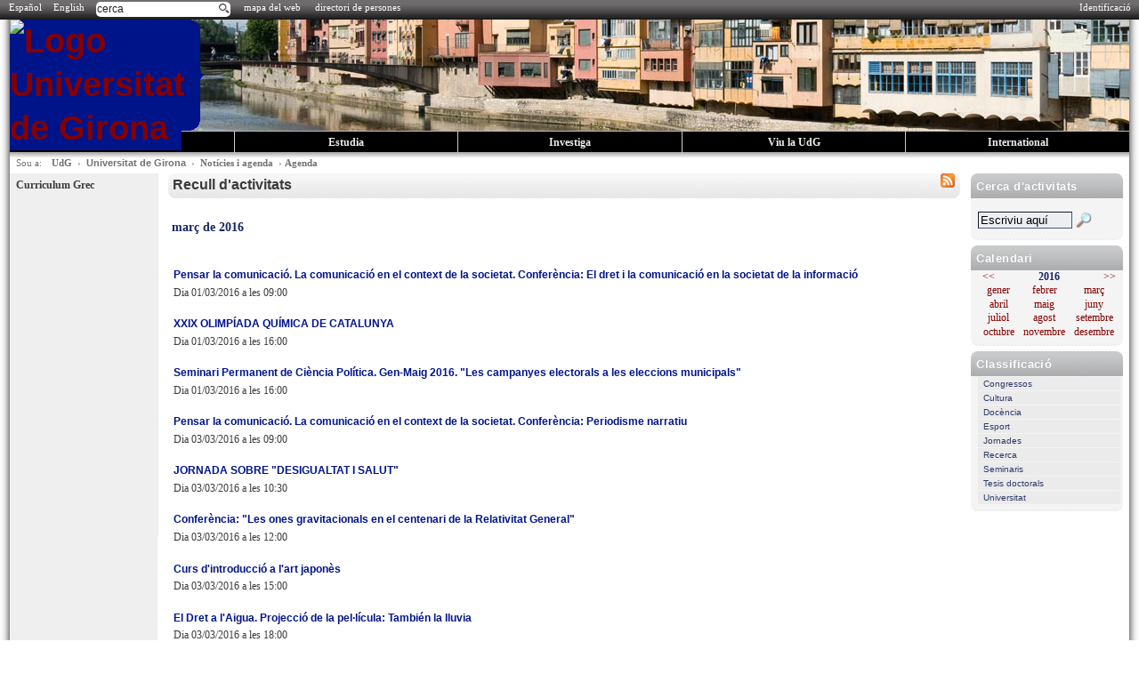

--- FILE ---
content_type: text/html; charset=utf-8
request_url: https://www2.udg.edu/Not%C3%ADciesiagenda/Agenda/tabid/2660/any/2016/mes/3/language/ca-ES/Default.aspx
body_size: 23300
content:
<!DOCTYPE html>
<html  lang="ca-ES">
<head id="Head"><meta http-equiv="X-UA-Compatible" content="IE=edge" /><title>
	Universitat de Girona > Notícies i agenda > Agenda
</title><meta content="text/html; charset=UTF-8" http-equiv="Content-Type" /><meta content="text/javascript" http-equiv="Content-Script-Type" /><meta content="text/css" http-equiv="Content-Style-Type" /><meta id="MetaKeywords" name="KEYWORDS" content="UdG, Universitat de Girona, Girona, universitat, estudiants, estudis universitaris, masters, graus,  formació continuada, doctorat, university, grades, degrees, research, graduates, postgraduates, graduados, másteres, doctorado, grados, postgrados, studys, estudiantes, estudios" /><meta id="MetaCopyright" name="COPYRIGHT" content="Creative Commons: BY-NC-ND" /><meta id="MetaAuthor" name="AUTHOR" content="Universitat de Girona" /><meta name="RESOURCE-TYPE" content="DOCUMENT" /><meta name="DISTRIBUTION" content="GLOBAL" /><meta id="MetaRobots" name="ROBOTS" content="INDEX, FOLLOW" /><meta name="REVISIT-AFTER" content="1 DAYS" /><meta name="RATING" content="GENERAL" /><meta http-equiv="PAGE-ENTER" content="RevealTrans(Duration=0,Transition=1)" /><style id="StylePlaceholder" type="text/css"></style><link href="/portals/_default/default.css?cdv=179" type="text/css" rel="stylesheet"/><link href="/desktopmodules/udgnoticies/module.css?cdv=179" type="text/css" rel="stylesheet"/><link href="/desktopmodules/udg-randomimage/module.css?cdv=179" type="text/css" rel="stylesheet"/><link href="/portals/_default/skins/udg2/skin.css?cdv=179" type="text/css" rel="stylesheet"/><link href="/portals/_default/containers/udg2/container.css?cdv=179" type="text/css" rel="stylesheet"/><link href="/portals/0/portal.css?cdv=179" type="text/css" rel="stylesheet"/><script src="/resources/libraries/jquery/01_09_01/jquery.js?cdv=179" type="text/javascript"></script><script src="/resources/libraries/jquery-migrate/01_02_01/jquery-migrate.js?cdv=179" type="text/javascript"></script><script src="/resources/libraries/jquery-ui/01_10_03/jquery-ui.js?cdv=179" type="text/javascript"></script><link id="ADesktopModules_MLLanguageSelector" rel="stylesheet" type="text/css" href="/DesktopModules/MLLanguageSelector/module.css"></link><link rel='SHORTCUT ICON' href='/Portals/0/Activitats/favicon.ico' type='image/x-icon' />
          <!-- Google Tag Manager -->
          <script>(function(w,d,s,l,i){w[l]=w[l]||[];w[l].push({'gtm.start':
          new Date().getTime(),event:'gtm.js'});var f=d.getElementsByTagName(s)[0],
          j=d.createElement(s),dl=l!='dataLayer'?'&l='+l:'';j.async=true;j.src=
          'https://www.googletagmanager.com/gtm.js?id='+i+dl;f.parentNode.insertBefore(j,f);
          })(window,document,'script','dataLayer','GTM-W6472CX');</script>
          <!-- End Google Tag Manager -->
        </head>
<body id="Body">
    
    <form method="post" action="/Not&#237;ciesiagenda/Agenda/tabid/2660/any/2016/mes/3/language/ca-ES/Default.aspx" id="Form" enctype="multipart/form-data">
<div class="aspNetHidden">
<input type="hidden" name="StylesheetManager_TSSM" id="StylesheetManager_TSSM" value="" />
<input type="hidden" name="ScriptManager_TSM" id="ScriptManager_TSM" value="" />
<input type="hidden" name="__EVENTTARGET" id="__EVENTTARGET" value="" />
<input type="hidden" name="__EVENTARGUMENT" id="__EVENTARGUMENT" value="" />
<input type="hidden" name="__VIEWSTATE" id="__VIEWSTATE" value="/[base64]/[base64]/[base64]/[base64]" />
</div>

<script type="text/javascript">
//<![CDATA[
var theForm = document.forms['Form'];
if (!theForm) {
    theForm = document.Form;
}
function __doPostBack(eventTarget, eventArgument) {
    if (!theForm.onsubmit || (theForm.onsubmit() != false)) {
        theForm.__EVENTTARGET.value = eventTarget;
        theForm.__EVENTARGUMENT.value = eventArgument;
        theForm.submit();
    }
}
//]]>
</script>


<script src="/WebResource.axd?d=XAgq90QfFNEwtC04d5fuoXsYjZRnMs4VjyFyu8Z6HKYi9j78CtjcYKAY19jk4r7oLLersPrYrCXQjR250&amp;t=638286137964787378" type="text/javascript"></script>


<script type="text/javascript">
//<![CDATA[
var __cultureInfo = {"name":"ca-ES","numberFormat":{"CurrencyDecimalDigits":2,"CurrencyDecimalSeparator":",","IsReadOnly":false,"CurrencyGroupSizes":[3],"NumberGroupSizes":[3],"PercentGroupSizes":[3],"CurrencyGroupSeparator":".","CurrencySymbol":"€","NaNSymbol":"NaN","CurrencyNegativePattern":8,"NumberNegativePattern":1,"PercentPositivePattern":1,"PercentNegativePattern":1,"NegativeInfinitySymbol":"-Infinit","NegativeSign":"-","NumberDecimalDigits":2,"NumberDecimalSeparator":",","NumberGroupSeparator":".","CurrencyPositivePattern":3,"PositiveInfinitySymbol":"Infinit","PositiveSign":"+","PercentDecimalDigits":2,"PercentDecimalSeparator":",","PercentGroupSeparator":".","PercentSymbol":"%","PerMilleSymbol":"‰","NativeDigits":["0","1","2","3","4","5","6","7","8","9"],"DigitSubstitution":1},"dateTimeFormat":{"AMDesignator":"","Calendar":{"MinSupportedDateTime":"\/Date(-62135596800000)\/","MaxSupportedDateTime":"\/Date(253402297199999)\/","AlgorithmType":1,"CalendarType":1,"Eras":[1],"TwoDigitYearMax":2029,"IsReadOnly":false},"DateSeparator":"/","FirstDayOfWeek":1,"CalendarWeekRule":0,"FullDateTimePattern":"dddd, d MMMM\u0027 de \u0027yyyy H:mm:ss","LongDatePattern":"dddd, d MMMM\u0027 de \u0027yyyy","LongTimePattern":"H:mm:ss","MonthDayPattern":"d MMMM","PMDesignator":"","RFC1123Pattern":"ddd, dd MMM yyyy HH\u0027:\u0027mm\u0027:\u0027ss \u0027GMT\u0027","ShortDatePattern":"dd/MM/yyyy","ShortTimePattern":"H:mm","SortableDateTimePattern":"yyyy\u0027-\u0027MM\u0027-\u0027dd\u0027T\u0027HH\u0027:\u0027mm\u0027:\u0027ss","TimeSeparator":":","UniversalSortableDateTimePattern":"yyyy\u0027-\u0027MM\u0027-\u0027dd HH\u0027:\u0027mm\u0027:\u0027ss\u0027Z\u0027","YearMonthPattern":"MMMM\u0027 de \u0027yyyy","AbbreviatedDayNames":["dg.","dl.","dt.","dc.","dj.","dv.","ds."],"ShortestDayNames":["dg","dl","dt","dc","dj","dv","ds"],"DayNames":["diumenge","dilluns","dimarts","dimecres","dijous","divendres","dissabte"],"AbbreviatedMonthNames":["gen.","febr.","març","abr.","maig","juny","jul.","ag.","set.","oct.","nov.","des.",""],"MonthNames":["gener","febrer","març","abril","maig","juny","juliol","agost","setembre","octubre","novembre","desembre",""],"IsReadOnly":false,"NativeCalendarName":"calendari gregorià","AbbreviatedMonthGenitiveNames":["de gen.","de febr.","de març","d\u0027abr.","de maig","de juny","de jul.","d\u0027ag.","de set.","d\u0027oct.","de nov.","de des.",""],"MonthGenitiveNames":["de gener","de febrer","de març","d\u0027abril","de maig","de juny","de juliol","d\u0027agost","de setembre","d\u0027octubre","de novembre","de desembre",""]},"eras":[1,"dC",null,0]};//]]>
</script>

<script src="/Telerik.Web.UI.WebResource.axd?_TSM_HiddenField_=ScriptManager_TSM&amp;compress=1&amp;_TSM_CombinedScripts_=%3b%3bSystem.Web.Extensions%2c+Version%3d4.0.0.0%2c+Culture%3dneutral%2c+PublicKeyToken%3d31bf3856ad364e35%3aca-ES%3ad20f15a2-81e5-4f24-80b9-9fe501a4ce09%3aea597d4b%3ab25378d2" type="text/javascript"></script>
<div class="aspNetHidden">

	<input type="hidden" name="__VIEWSTATEGENERATOR" id="__VIEWSTATEGENERATOR" value="CA0B0334" />
	<input type="hidden" name="__EVENTVALIDATION" id="__EVENTVALIDATION" value="/wEdAAbRDQcA1exjQiWhIL0g8lV2rlKq77tr8eOTPefrdtu4sspiSx/IkKFKMDB/hPe+pJ7zrYsqiNSZc6uf41KdcqwkV8nzZwti40eBrdWaPdC9rCCVhOCbIPrX4LkK0Gy5W0CfBgMDr8cYl8gkpzZiJ0/lzIaCKg==" />
</div><script src="/js/dnn.js?cdv=179" type="text/javascript"></script><script src="/js/dnn.modalpopup.js?cdv=179" type="text/javascript"></script><script src="/js/dnn.servicesframework.js?cdv=179" type="text/javascript"></script><script src="/js/dnncore.js?cdv=179" type="text/javascript"></script><script type="text/javascript">
//<![CDATA[
Sys.WebForms.PageRequestManager._initialize('ScriptManager', 'Form', [], [], [], 90, '');
//]]>
</script>

        
        
        

<script type="text/javascript">
    //(function(a) { jQuery.browser.mobile = /android|avantgo|blackberry|blazer|compal|elaine|fennec|hiptop|iemobile|ip(hone|od)|iris|kindle|lge |maemo|midp|mmp|opera m(ob|in)i|palm( os)?|phone|p(ixi|re)\/|plucker|pocket|psp|symbian|treo|up\.(browser|link)|vodafone|wap|windows (ce|phone)|xda|xiino/i.test(a) || /1207|6310|6590|3gso|4thp|50[1-6]i|770s|802s|a wa|abac|ac(er|oo|s\-)|ai(ko|rn)|al(av|ca|co)|amoi|an(ex|ny|yw)|aptu|ar(ch|go)|as(te|us)|attw|au(di|\-m|r |s )|avan|be(ck|ll|nq)|bi(lb|rd)|bl(ac|az)|br(e|v)w|bumb|bw\-(n|u)|c55\/|capi|ccwa|cdm\-|cell|chtm|cldc|cmd\-|co(mp|nd)|craw|da(it|ll|ng)|dbte|dc\-s|devi|dica|dmob|do(c|p)o|ds(12|\-d)|el(49|ai)|em(l2|ul)|er(ic|k0)|esl8|ez([4-7]0|os|wa|ze)|fetc|fly(\-|_)|g1 u|g560|gene|gf\-5|g\-mo|go(\.w|od)|gr(ad|un)|haie|hcit|hd\-(m|p|t)|hei\-|hi(pt|ta)|hp( i|ip)|hs\-c|ht(c(\-| |_|a|g|p|s|t)|tp)|hu(aw|tc)|i\-(20|go|ma)|i230|iac( |\-|\/)|ibro|idea|ig01|ikom|im1k|inno|ipaq|iris|ja(t|v)a|jbro|jemu|jigs|kddi|keji|kgt( |\/)|klon|kpt |kwc\-|kyo(c|k)|le(no|xi)|lg( g|\/(k|l|u)|50|54|e\-|e\/|\-[a-w])|libw|lynx|m1\-w|m3ga|m50\/|ma(te|ui|xo)|mc(01|21|ca)|m\-cr|me(di|rc|ri)|mi(o8|oa|ts)|mmef|mo(01|02|bi|de|do|t(\-| |o|v)|zz)|mt(50|p1|v )|mwbp|mywa|n10[0-2]|n20[2-3]|n30(0|2)|n50(0|2|5)|n7(0(0|1)|10)|ne((c|m)\-|on|tf|wf|wg|wt)|nok(6|i)|nzph|o2im|op(ti|wv)|oran|owg1|p800|pan(a|d|t)|pdxg|pg(13|\-([1-8]|c))|phil|pire|pl(ay|uc)|pn\-2|po(ck|rt|se)|prox|psio|pt\-g|qa\-a|qc(07|12|21|32|60|\-[2-7]|i\-)|qtek|r380|r600|raks|rim9|ro(ve|zo)|s55\/|sa(ge|ma|mm|ms|ny|va)|sc(01|h\-|oo|p\-)|sdk\/|se(c(\-|0|1)|47|mc|nd|ri)|sgh\-|shar|sie(\-|m)|sk\-0|sl(45|id)|sm(al|ar|b3|it|t5)|so(ft|ny)|sp(01|h\-|v\-|v )|sy(01|mb)|t2(18|50)|t6(00|10|18)|ta(gt|lk)|tcl\-|tdg\-|tel(i|m)|tim\-|t\-mo|to(pl|sh)|ts(70|m\-|m3|m5)|tx\-9|up(\.b|g1|si)|utst|v400|v750|veri|vi(rg|te)|vk(40|5[0-3]|\-v)|vm40|voda|vulc|vx(52|53|60|61|70|80|81|83|85|98)|w3c(\-| )|webc|whit|wi(g |nc|nw)|wmlb|wonu|x700|xda(\-|2|g)|yas\-|your|zeto|zte\-/i.test(a.substr(0, 4)) })(navigator.userAgent || navigator.vendor || window.opera);
    //if (readCookie("webmobil") != "false" && jQuery.browser.mobile == true) {
    //    window.location = "http://m.udg.edu"
    //}

    function createCookie(name, value, days) {
        if (days) {
            var date = new Date();
            date.setTime(date.getTime() + (days * 24 * 60 * 60 * 1000));
            var expires = "; expires=" + date.toGMTString();
        }
        else var expires = "";
        document.cookie = name + "=" + value + expires + "; path=/; domain=.udg.edu";
    }

    function readCookie(name) {
        var nameEQ = name + "=";
        var ca = document.cookie.split(';');
        for (var i = 0; i < ca.length; i++) {
            var c = ca[i];
            while (c.charAt(0) == ' ') c = c.substring(1, c.length);
            if (c.indexOf(nameEQ) == 0) return c.substring(nameEQ.length, c.length);
        }
        return null;
    }

    function webmobil() {
        createCookie("webmobil", "true", 1);
        window.location.reload();
    }
</script>
<!-- div login -->

<script type="text/javascript">

    $(document).ready(function () {

        $(".slidingDiv").hide();
        $(".show_hide").show();

        $('.show_hide').click(function () {
            $(".slidingDiv").slideToggle(200);
        });

    });
 
</script>

<!-- home -->
<div id="senyal">
  <ul class="oculta">
    <li><a href="#breadcrumb">Saltar la cap&ccedil;alera | Saltar el encabezado | Skip header</a></li>
    <li><a href="#dnn_LeftPane">Men&uacute; | Men&uacute; | Menu</a></li>
    <li><a href="#contingut">Contingut | Contenido | Content</a></li>
    <li><a href="#contact">Contacte | Contacto | Contact</a></li>
  </ul>
</div>

<script type="text/javascript">
//<![CDATA[
            function cataleg_validate() {
                var txtValue = document.getElementById('cercador').value;
                var txtValueTrim = '';
                txtValue = txtValue.replace(/^\s+|\s+$/gi, '');
                txtValueTrim = txtValue;

                var url = '/Cerca/tabid/37/Default.aspx?q=' + encodeURIComponent(txtValue);
                window.location = url;
                //var navigatorWindow = window.open(url, '', '');
                //navigatorWindow.opener = window;
                return false;
            }

            function checkEnter(e) {
                //if which property of event object is supported (NN4)
                if (e && e.which) {
                    e = e
                    //character code is contained in NN4's which property
                    characterCode = e.which

                } else {
                    e = event
                    //character code is contained in IE's keyCode property
                    characterCode = e.keyCode
                }

                //if generated character code is equal to ascii 13 (if enter key)
                //submit the form
                if (characterCode == 13) {  
                    cataleg_validate();
                    return false;
                } else {
                    return true;
                }
            }


//]]>
</script>
<div class="barra_aux">
	<div class="barra_aux_dins">
		
  <div class="login9">
	<a id="dnn_dnnUDGLOGIN_hypLogin" href="/DesktopModules/UdGLogin/saml/acs.ashx?ReturnUrl=%2fNot%c3%adciesiagenda%2fAgenda%2ftabid%2f2660%2fany%2f2016%2fmes%2f3%2flanguage%2fca-ES%2fDefault.aspx">Identificació</a>
  </div>




	</div>
    <div class="barra_aux_left">
        <div>


<span id="dnn_dnnMLLANGUAGESELECTOR_dlLanguages" class="header1_lang"><span style="white-space:nowrap;">
        
        
        <a id="dnn_dnnMLLANGUAGESELECTOR_dlLanguages_Hyperlink2_0" href="https://www2.udg.edu/Not%c3%adciesiagenda/Agenda/tabid/2660/any/2016/mes/3/language/es-ES/Default.aspx">Español </a>
    </span><span>
        <span id="dnn_dnnMLLANGUAGESELECTOR_dlLanguages_lblSeperator_0"><span class="header1_lang">&nbsp;</span></span>
    </span><span style="white-space:nowrap;">
        
        
        <a id="dnn_dnnMLLANGUAGESELECTOR_dlLanguages_Hyperlink2_1" href="https://www2.udg.edu/Not%c3%adciesiagenda/Agenda/tabid/2660/any/2016/mes/3/language/en-US/Default.aspx">English </a>
    </span></span>
&nbsp;&nbsp;
</div>

    </div>
	<div class="barra_aux_cercador">
		<a href="/Cerca/tabid/15249/Default.aspx" accesskey="c" style="display:inline;" id="linkcerca">cerca
</a>
            <input type="text"  id="cercador" value="cerca"
                   onkeypress="return checkEnter(event);"  
                   onfocus="if (this.value == 'cerca') this.value = ''"
                   onblur="if (this.value == '') this.value = 'cerca'"  style="display:none;" /> 
	</div>
    <div class="barra_aux_left">         
	        <a href="/mapadelweb/tabid/16297/default.aspx?PIP=0" accesskey="m">mapa del web
</a>
          &nbsp;&nbsp;
            <a href="/tabid/3238/Default.aspx" accesskey="y">directori de persones
</a>
          &nbsp;&nbsp;                
	</div>	
</div>
<div>
	

</div>
<div id="nova-ombra"><div class="bl"><div class="br"><div class="l"><div class="r">
<div class="header_global_home">
<div class="header0_home">
   <h1>
	 <a href="http://www.udg.edu">
            <img src="/Portals/_default/Skins/UdG2/icos/udg_blauH.png" alt="Logo Universitat de Girona" title="Universitat de Girona" />                   
			</a>
    </h1>    
</div>
<div id="dnn_bannerpane" class="header2_home"><div class="DnnModule DnnModule-UdG-RandomImage DnnModule-4060"><a name="4060"></a><div id="dnn_ctr4060_ContentPane"><!-- Start_Module_4060 --><div id="dnn_ctr4060_ModuleContent" class="DNNModuleContent ModUdGRandomImageC">
	<img id="dnn_ctr4060_RandomImage_Image1" class="UdG-RandomImage img-responsive" src="https://www2.udg.edu/portals/_default/banners/home/1.png" alt="Universitat de Girona." style="border-width:0em;" />


</div><!-- End_Module_4060 --></div>
</div></div>
</div>


<ul id="header3">
  <li class="first"><a href="/tabid/1156/language/ca-ES/default.aspx" accesskey="o" class="headerlinkfirst">Coneix la UdG
</a></li>
  <li><a href="/tabid/10102/language/ca-ES/default.aspx" accesskey="e" class="headerlink">Estudia
</a></li>
  <li><a href="https://www.udg.edu/ca/investiga" accesskey="r" class="headerlink">Investiga
</a></li>
  <li><a href="/tabid/509/language/ca-ES/default.aspx" accesskey="v" class="headerlink">Viu la UdG
</a></li>
  <li><a href="/tabid/17562/language/ca-ES/default.aspx" accesskey="i" class="headerlink">International
</a></li>
</ul>

<div id="breadcrumb">
  <span id="breadcrumb-sou">Sou a:</span><a href="http://www.udg.edu">UdG</a>&nbsp;&nbsp;&rsaquo;&nbsp;
  <h2 class="portalname"><a id="dnn_nom_hypPortalName" href="https://www2.udg.edu/Default.aspx">Universitat de Girona</a>

</h2>&nbsp;&rsaquo;&nbsp;
  <span id="dnn_dnnBREADCRUMB_lblBreadCrumb"><a href="https://www2.udg.edu/Notíciesiagenda/tabid/36/language/ca-ES/Default.aspx" class="SkinObject">Notícies i agenda</a>  › <a href="https://www2.udg.edu/Notíciesiagenda/Agenda/tabid/2660/language/ca-ES/Default.aspx" class="SkinObject">Agenda</a></span>

</div>


<h3 class="pagetitle"><span id="dnn_pagetitle_lblPageTitle" class="skinobject">Agenda</span></h3>

<div class="content_container">
	<div class="right">
	  <div id="dnn_logoPane" class="rightsuperior DNNEmptyPane">
	  </div>
	  <div id="dnn_contactePane" class="rightsuperior DNNEmptyPane">
	  </div>
	  <div id="dnn_RightPane" class="rightdestacats">
	<div class="DnnModule DnnModule-UdGNoticiesCerca DnnModule-17007"><a name="17007"></a>
<div class="lateral-contacte" id="contact">
  <div class="header">
    <div class="container-leftactions"></div>
    <div class="container-rightactions">
      
      
    </div>
    <h4><span id="dnn_ctr17007_dnnTITLE_lblTitle" class="lateral-contacte-titol">Cerca d'activitats</span>


</h4>    
  </div>
  <div id="dnn_ctr17007_ContentPane" class="content">
  <!-- Start_Module_17007 --><div id="dnn_ctr17007_ModuleContent" class="DNNModuleContent ModUdGNoticiesCercaC">
	
<label for="dnn_ctr17007_Cerca_txtCerca">
<span id="dnn_ctr17007_Cerca_lblCerca" class="Normal"></span>
</label>
<br />
<input name="dnn$ctr17007$Cerca$txtCerca" type="text" value="Escriviu aquí" id="dnn_ctr17007_Cerca_txtCerca" class="NormalTextBox" onfocus="javascript:OnFocus(this);" style="width:100px;" />
<input type="image" name="dnn$ctr17007$Cerca$btCerca" id="dnn_ctr17007_Cerca_btCerca" title="busca" class="CommandButton" src="../../../../../../../../../../DesktopModules/UdgNoticies/imatges/lupa2.gif" alt="busca" />

<script type="text/javascript">
function OnFocus(o)
{
	var def = 'Escriviu aquí';
	if (o.value == def)
		o.value = '';
}
</script>
</div><!-- End_Module_17007 --></div>
</div>


</div><div class="DnnModule DnnModule-UdGAgenda DnnModule-4925"><a name="4925"></a>
<div class="lateral-contacte" id="contact">
  <div class="header">
    <div class="container-leftactions"></div>
    <div class="container-rightactions">
      
      
    </div>
    <h4><span id="dnn_ctr4925_dnnTITLE_lblTitle" class="lateral-contacte-titol">Calendari</span>


</h4>    
  </div>
  <div id="dnn_ctr4925_ContentPane" class="content">
  <!-- Start_Module_4925 --><div id="dnn_ctr4925_ModuleContent" class="DNNModuleContent ModUdGAgendaC">
	
<div class="calendari">
        <div class="barra_espai">
          <div class="anar_esquerra"><a id="dnn_ctr4925_calendari_hypAnterior" class="CommandButton" href="https://www2.udg.edu/Not%c3%adciesiagenda/Agenda/tabid/2660/any/2015/mes/3/language/ca-ES/Default.aspx"><<</a></div>
          <div class="any"><span id="dnn_ctr4925_calendari_lblAny" class="SubHead">2016</span></div>
          <div class="anar_dreta"><a id="dnn_ctr4925_calendari_hypSeguent" class="CommandButton" href="https://www2.udg.edu/Not%c3%adciesiagenda/Agenda/tabid/2660/any/2017/mes/3/language/ca-ES/Default.aspx">>></a></div>
        </div>
        <div class="barra">
          <div class="Escella"><a id="dnn_ctr4925_calendari_hypMes1" class="CommandButton" href="https://www2.udg.edu/Not%c3%adciesiagenda/Agenda/tabid/2660/any/2016/mes/1/language/ca-ES/Default.aspx">gener</a></div>
          <div class="cella"><a id="dnn_ctr4925_calendari_hypMes2" class="CommandButton" href="https://www2.udg.edu/Not%c3%adciesiagenda/Agenda/tabid/2660/any/2016/mes/2/language/ca-ES/Default.aspx">febrer</a></div>
          <div class="cella"><a id="dnn_ctr4925_calendari_hypMes3" class="CommandButton" href="https://www2.udg.edu/Not%c3%adciesiagenda/Agenda/tabid/2660/any/2016/mes/3/language/ca-ES/Default.aspx">mar&ccedil;</a></div>
        </div>
        <div class="barra">
          <div class="Escella"><a id="dnn_ctr4925_calendari_hypMes4" class="CommandButton" href="https://www2.udg.edu/Not%c3%adciesiagenda/Agenda/tabid/2660/any/2016/mes/4/language/ca-ES/Default.aspx">abril</a></div>
          <div class="cella"><a id="dnn_ctr4925_calendari_hypMes5" class="CommandButton" href="https://www2.udg.edu/Not%c3%adciesiagenda/Agenda/tabid/2660/any/2016/mes/5/language/ca-ES/Default.aspx">maig</a></div>
          <div class="cella"><a id="dnn_ctr4925_calendari_hypMes6" class="CommandButton" href="https://www2.udg.edu/Not%c3%adciesiagenda/Agenda/tabid/2660/any/2016/mes/6/language/ca-ES/Default.aspx">juny</a></div>
        </div>
        <div class="barra">
          <div class="Escella"><a id="dnn_ctr4925_calendari_hypMes7" class="CommandButton" href="https://www2.udg.edu/Not%c3%adciesiagenda/Agenda/tabid/2660/any/2016/mes/7/language/ca-ES/Default.aspx">juliol</a></div>
          <div class="cella"><a id="dnn_ctr4925_calendari_hypMes8" class="CommandButton" href="https://www2.udg.edu/Not%c3%adciesiagenda/Agenda/tabid/2660/any/2016/mes/8/language/ca-ES/Default.aspx">agost</a></div>
          <div class="cella"><a id="dnn_ctr4925_calendari_hypMes9" class="CommandButton" href="https://www2.udg.edu/Not%c3%adciesiagenda/Agenda/tabid/2660/any/2016/mes/9/language/ca-ES/Default.aspx">setembre</a></div>
        </div>
        <div class="barra">
          <div class="Escella"><a id="dnn_ctr4925_calendari_hypMes10" class="CommandButton" href="https://www2.udg.edu/Not%c3%adciesiagenda/Agenda/tabid/2660/any/2016/mes/10/language/ca-ES/Default.aspx">octubre</a></div>
          <div class="cella"><a id="dnn_ctr4925_calendari_hypMes11" class="CommandButton" href="https://www2.udg.edu/Not%c3%adciesiagenda/Agenda/tabid/2660/any/2016/mes/11/language/ca-ES/Default.aspx">novembre</a></div>
          <div class="cella"><a id="dnn_ctr4925_calendari_hypMes12" class="CommandButton" href="https://www2.udg.edu/Not%c3%adciesiagenda/Agenda/tabid/2660/any/2016/mes/12/language/ca-ES/Default.aspx">desembre</a></div>
        </div>
</div>

</div><!-- End_Module_4925 --></div>
</div>


</div><div class="DnnModule DnnModule-UdGAgenda DnnModule-4151"><a name="4151"></a>
<div class="lateral-contacte" id="contact">
  <div class="header">
    <div class="container-leftactions"></div>
    <div class="container-rightactions">
      
      
    </div>
    <h4><span id="dnn_ctr4151_dnnTITLE_lblTitle" class="lateral-contacte-titol">Classificació</span>


</h4>    
  </div>
  <div id="dnn_ctr4151_ContentPane" class="content">
  <!-- Start_Module_4151 --><div id="dnn_ctr4151_ModuleContent" class="DNNModuleContent ModUdGAgendaC">
	
<ul class="llistaTema">

		<li>
		<a id="dnn_ctr4151_classificacio_rptTemes_hpytema_0" href="https://www2.udg.edu/Not%c3%adciesiagenda/Agenda/tabid/2660/tema/21/language/ca-ES/Default.aspx">Congressos</a>
		</li>
	
		<li>
		<a id="dnn_ctr4151_classificacio_rptTemes_hpytema_1" href="https://www2.udg.edu/Not%c3%adciesiagenda/Agenda/tabid/2660/tema/26/language/ca-ES/Default.aspx">Cultura</a>
		</li>
	
		<li>
		<a id="dnn_ctr4151_classificacio_rptTemes_hpytema_2" href="https://www2.udg.edu/Not%c3%adciesiagenda/Agenda/tabid/2660/tema/24/language/ca-ES/Default.aspx">Docència</a>
		</li>
	
		<li>
		<a id="dnn_ctr4151_classificacio_rptTemes_hpytema_3" href="https://www2.udg.edu/Not%c3%adciesiagenda/Agenda/tabid/2660/tema/25/language/ca-ES/Default.aspx">Esport</a>
		</li>
	
		<li>
		<a id="dnn_ctr4151_classificacio_rptTemes_hpytema_4" href="https://www2.udg.edu/Not%c3%adciesiagenda/Agenda/tabid/2660/tema/22/language/ca-ES/Default.aspx">Jornades</a>
		</li>
	
		<li>
		<a id="dnn_ctr4151_classificacio_rptTemes_hpytema_5" href="https://www2.udg.edu/Not%c3%adciesiagenda/Agenda/tabid/2660/tema/23/language/ca-ES/Default.aspx">Recerca</a>
		</li>
	
		<li>
		<a id="dnn_ctr4151_classificacio_rptTemes_hpytema_6" href="https://www2.udg.edu/Not%c3%adciesiagenda/Agenda/tabid/2660/tema/34/language/ca-ES/Default.aspx">Seminaris</a>
		</li>
	
		<li>
		<a id="dnn_ctr4151_classificacio_rptTemes_hpytema_7" href="https://www2.udg.edu/Not%c3%adciesiagenda/Agenda/tabid/2660/tema/44/language/ca-ES/Default.aspx">Tesis doctorals</a>
		</li>
	
		<li>
		<a id="dnn_ctr4151_classificacio_rptTemes_hpytema_8" href="https://www2.udg.edu/Not%c3%adciesiagenda/Agenda/tabid/2660/tema/20/language/ca-ES/Default.aspx">Universitat</a>
		</li>
	
</ul>
</div><!-- End_Module_4151 --></div>
</div>


</div></div>
	  
  </div>
  <div id="dnn_LeftPane" class="left">
	  <ul class='SubMenu0'>
<li class='Menu0'><a href='https://www2.udg.edu/CurriculumGrec/tabid/24978/language/ca-ES/Default.aspx'  >Curriculum Grec</a></li>
</ul>


	</div>
  <div class="center" id="contingut">
    
	  <div class="cont_destacat_central">
      <div id="dnn_Div1" class="cont_div1 DNNEmptyPane"></div>
      <div id="dnn_Div2" class="cont_div2 DNNEmptyPane"></div>
    </div>
	  <div id="dnn_ContentPane" class="ContentPane"><div class="DnnModule DnnModule-UdGAgenda DnnModule-4150"><a name="4150"></a>
<div class="central-seccio">
  <div class="header">
    <div class="container-leftactions">
      
    </div>
    <div class="container-rightactions">
      
      <span><span><input type="image" name="dnn$ctr4150$dnnACTIONBUTTON2$ctl00$ctl00$ctl00" title="Sindicació" src="/images/action_rss.gif" alt="Sindicació" /></span>&nbsp;&nbsp;</span>
    </div>
    <h4><span id="dnn_ctr4150_dnnTITLE_lbTitle" class="central-seccio-titol">Recull d'activitats</span>
</h4>
  </div>
  <div id="dnn_ctr4150_ContentPane" class="content"><!-- Start_Module_4150 --><div id="dnn_ctr4150_ModuleContent" class="DNNModuleContent ModUdGAgendaC">
	<div id="dnn_ctr4150_ArxiuAgenda_pnlLlista">
		
	<p>
		<span id="dnn_ctr4150_ArxiuAgenda_lblTitolMes" class="Head">març de 2016</span></p>
	
			
			
<div class="resum_agenda">
  <div class="titol_activitat">
     <h5 class="titolnoticia"><a id="dnn_ctr4150_ArxiuAgenda_dlNoticies_Noticia_0_hyptitol_0" class="titolAgenda" href="https://www2.udg.edu/Not%c3%adciesiagenda/Agenda/tabid/2660/p/48800/language/ca-ES/Default.aspx">Pensar la comunicació. La comunicació en el context de la societat. Conferència: El dret i la comunicació en la societat de la informació</a>
     </h5>
  </div>
  <div class="barra">
     <div class="periode">
       <span id="dnn_ctr4150_ArxiuAgenda_dlNoticies_Noticia_0_lblPeriode_0" class="periodeAgenda">Dia 01/03/2016 a les 09:00</span>
     </div>
  </div>
</div>

		
			
			
<div class="resum_agenda">
  <div class="titol_activitat">
     <h5 class="titolnoticia"><a id="dnn_ctr4150_ArxiuAgenda_dlNoticies_Noticia_1_hyptitol_1" class="titolAgenda" href="https://www2.udg.edu/Not%c3%adciesiagenda/Agenda/tabid/2660/p/49136/language/ca-ES/Default.aspx">XXIX OLIMPÍADA QUÍMICA DE CATALUNYA</a>
     </h5>
  </div>
  <div class="barra">
     <div class="periode">
       <span id="dnn_ctr4150_ArxiuAgenda_dlNoticies_Noticia_1_lblPeriode_1" class="periodeAgenda">Dia 01/03/2016 a les 16:00</span>
     </div>
  </div>
</div>

		
			
			
<div class="resum_agenda">
  <div class="titol_activitat">
     <h5 class="titolnoticia"><a id="dnn_ctr4150_ArxiuAgenda_dlNoticies_Noticia_2_hyptitol_2" class="titolAgenda" href="https://www2.udg.edu/Not%c3%adciesiagenda/Agenda/tabid/2660/p/48639/language/ca-ES/Default.aspx">Seminari Permanent de Ciència Política. Gen-Maig 2016. "Les campanyes electorals a les eleccions municipals"</a>
     </h5>
  </div>
  <div class="barra">
     <div class="periode">
       <span id="dnn_ctr4150_ArxiuAgenda_dlNoticies_Noticia_2_lblPeriode_2" class="periodeAgenda">Dia 01/03/2016 a les 16:00</span>
     </div>
  </div>
</div>

		
			
			
<div class="resum_agenda">
  <div class="titol_activitat">
     <h5 class="titolnoticia"><a id="dnn_ctr4150_ArxiuAgenda_dlNoticies_Noticia_3_hyptitol_3" class="titolAgenda" href="https://www2.udg.edu/Not%c3%adciesiagenda/Agenda/tabid/2660/p/48802/language/ca-ES/Default.aspx">Pensar la comunicació. La comunicació en el context de la societat. Conferència: Periodisme narratiu</a>
     </h5>
  </div>
  <div class="barra">
     <div class="periode">
       <span id="dnn_ctr4150_ArxiuAgenda_dlNoticies_Noticia_3_lblPeriode_3" class="periodeAgenda">Dia 03/03/2016 a les 09:00</span>
     </div>
  </div>
</div>

		
			
			
<div class="resum_agenda">
  <div class="titol_activitat">
     <h5 class="titolnoticia"><a id="dnn_ctr4150_ArxiuAgenda_dlNoticies_Noticia_4_hyptitol_4" class="titolAgenda" href="https://www2.udg.edu/Not%c3%adciesiagenda/Agenda/tabid/2660/p/49052/language/ca-ES/Default.aspx">JORNADA SOBRE "DESIGUALTAT I SALUT"</a>
     </h5>
  </div>
  <div class="barra">
     <div class="periode">
       <span id="dnn_ctr4150_ArxiuAgenda_dlNoticies_Noticia_4_lblPeriode_4" class="periodeAgenda">Dia 03/03/2016 a les 10:30</span>
     </div>
  </div>
</div>

		
			
			
<div class="resum_agenda">
  <div class="titol_activitat">
     <h5 class="titolnoticia"><a id="dnn_ctr4150_ArxiuAgenda_dlNoticies_Noticia_5_hyptitol_5" class="titolAgenda" href="https://www2.udg.edu/Not%c3%adciesiagenda/Agenda/tabid/2660/p/49011/language/ca-ES/Default.aspx">Conferència: "Les ones gravitacionals en el centenari de la Relativitat General"</a>
     </h5>
  </div>
  <div class="barra">
     <div class="periode">
       <span id="dnn_ctr4150_ArxiuAgenda_dlNoticies_Noticia_5_lblPeriode_5" class="periodeAgenda">Dia 03/03/2016 a les 12:00</span>
     </div>
  </div>
</div>

		
			
			
<div class="resum_agenda">
  <div class="titol_activitat">
     <h5 class="titolnoticia"><a id="dnn_ctr4150_ArxiuAgenda_dlNoticies_Noticia_6_hyptitol_6" class="titolAgenda" href="https://www2.udg.edu/Not%c3%adciesiagenda/Agenda/tabid/2660/p/49222/language/ca-ES/Default.aspx">Curs d'introducció a l'art japonès</a>
     </h5>
  </div>
  <div class="barra">
     <div class="periode">
       <span id="dnn_ctr4150_ArxiuAgenda_dlNoticies_Noticia_6_lblPeriode_6" class="periodeAgenda">Dia 03/03/2016 a les 15:00</span>
     </div>
  </div>
</div>

		
			
			
<div class="resum_agenda">
  <div class="titol_activitat">
     <h5 class="titolnoticia"><a id="dnn_ctr4150_ArxiuAgenda_dlNoticies_Noticia_7_hyptitol_7" class="titolAgenda" href="https://www2.udg.edu/Not%c3%adciesiagenda/Agenda/tabid/2660/p/48929/language/ca-ES/Default.aspx">El Dret a l'Aigua. Projecció de la pel·lícula: También la lluvia</a>
     </h5>
  </div>
  <div class="barra">
     <div class="periode">
       <span id="dnn_ctr4150_ArxiuAgenda_dlNoticies_Noticia_7_lblPeriode_7" class="periodeAgenda">Dia 03/03/2016 a les 18:00</span>
     </div>
  </div>
</div>

		
			
			
<div class="resum_agenda">
  <div class="titol_activitat">
     <h5 class="titolnoticia"><a id="dnn_ctr4150_ArxiuAgenda_dlNoticies_Noticia_8_hyptitol_8" class="titolAgenda" href="https://www2.udg.edu/Not%c3%adciesiagenda/Agenda/tabid/2660/p/48837/language/ca-ES/Default.aspx">6ª Edició Debats en Treball Social i Política Social . RACISMES. Dinàmiques socials i estratègies de confrontació. Debat 1</a>
     </h5>
  </div>
  <div class="barra">
     <div class="periode">
       <span id="dnn_ctr4150_ArxiuAgenda_dlNoticies_Noticia_8_lblPeriode_8" class="periodeAgenda">Dia 03/03/2016 a les 18:00</span>
     </div>
  </div>
</div>

		
			
			
<div class="resum_agenda">
  <div class="titol_activitat">
     <h5 class="titolnoticia"><a id="dnn_ctr4150_ArxiuAgenda_dlNoticies_Noticia_9_hyptitol_9" class="titolAgenda" href="https://www2.udg.edu/Not%c3%adciesiagenda/Agenda/tabid/2660/p/48966/language/ca-ES/Default.aspx">Seminari: "Adscripcions, desplaçaments i paradoxes en la literatura catalana actual: El Hachmi, Lluís, Serés i altres"</a>
     </h5>
  </div>
  <div class="barra">
     <div class="periode">
       <span id="dnn_ctr4150_ArxiuAgenda_dlNoticies_Noticia_9_lblPeriode_9" class="periodeAgenda">Dia 04/03/2016 a les 12:00</span>
     </div>
  </div>
</div>

		
			
			
<div class="resum_agenda">
  <div class="titol_activitat">
     <h5 class="titolnoticia"><a id="dnn_ctr4150_ArxiuAgenda_dlNoticies_Noticia_10_hyptitol_10" class="titolAgenda" href="https://www2.udg.edu/Not%c3%adciesiagenda/Agenda/tabid/2660/p/49346/language/ca-ES/Default.aspx">MOOC: Com crear la teva empresa ... i no morir en l'intent</a>
     </h5>
  </div>
  <div class="barra">
     <div class="periode">
       <span id="dnn_ctr4150_ArxiuAgenda_dlNoticies_Noticia_10_lblPeriode_10" class="periodeAgenda">Dia 07/03/2016 a les 09:00</span>
     </div>
  </div>
</div>

		
			
			
<div class="resum_agenda">
  <div class="titol_activitat">
     <h5 class="titolnoticia"><a id="dnn_ctr4150_ArxiuAgenda_dlNoticies_Noticia_11_hyptitol_11" class="titolAgenda" href="https://www2.udg.edu/Not%c3%adciesiagenda/Agenda/tabid/2660/p/48803/language/ca-ES/Default.aspx">Pensar la comunicació. La comunicació en el context de la societat. Conferència: Els gabinets de comunicació</a>
     </h5>
  </div>
  <div class="barra">
     <div class="periode">
       <span id="dnn_ctr4150_ArxiuAgenda_dlNoticies_Noticia_11_lblPeriode_11" class="periodeAgenda">Dia 08/03/2016 a les 09:00</span>
     </div>
  </div>
</div>

		
			
			
<div class="resum_agenda">
  <div class="titol_activitat">
     <h5 class="titolnoticia"><a id="dnn_ctr4150_ArxiuAgenda_dlNoticies_Noticia_12_hyptitol_12" class="titolAgenda" href="https://www2.udg.edu/Not%c3%adciesiagenda/Agenda/tabid/2660/p/49270/language/ca-ES/Default.aspx">8 de març Jornada Dia Internacional de les Dones</a>
     </h5>
  </div>
  <div class="barra">
     <div class="periode">
       <span id="dnn_ctr4150_ArxiuAgenda_dlNoticies_Noticia_12_lblPeriode_12" class="periodeAgenda">Dia 08/03/2016 a les 09:30</span>
     </div>
  </div>
</div>

		
			
			
<div class="resum_agenda">
  <div class="titol_activitat">
     <h5 class="titolnoticia"><a id="dnn_ctr4150_ArxiuAgenda_dlNoticies_Noticia_13_hyptitol_13" class="titolAgenda" href="https://www2.udg.edu/Not%c3%adciesiagenda/Agenda/tabid/2660/p/48781/language/ca-ES/Default.aspx">Lectura de Tesi Doctoral "Determinants moleculars de la mort sobtada cardíaca hereditària en una gran família de les Illes Canàries"</a>
     </h5>
  </div>
  <div class="barra">
     <div class="periode">
       <span id="dnn_ctr4150_ArxiuAgenda_dlNoticies_Noticia_13_lblPeriode_13" class="periodeAgenda">Dia 08/03/2016 a les 15:00</span>
     </div>
  </div>
</div>

		
			
			
<div class="resum_agenda">
  <div class="titol_activitat">
     <h5 class="titolnoticia"><a id="dnn_ctr4150_ArxiuAgenda_dlNoticies_Noticia_14_hyptitol_14" class="titolAgenda" href="https://www2.udg.edu/Not%c3%adciesiagenda/Agenda/tabid/2660/p/49287/language/ca-ES/Default.aspx">Jornada:  Oportunitats de treball i pràctiques a les Institucions Europees</a>
     </h5>
  </div>
  <div class="barra">
     <div class="periode">
       <span id="dnn_ctr4150_ArxiuAgenda_dlNoticies_Noticia_14_lblPeriode_14" class="periodeAgenda">Dia 09/03/2016 a les 12:00</span>
     </div>
  </div>
</div>

		
			
			
<div class="resum_agenda">
  <div class="titol_activitat">
     <h5 class="titolnoticia"><a id="dnn_ctr4150_ArxiuAgenda_dlNoticies_Noticia_15_hyptitol_15" class="titolAgenda" href="https://www2.udg.edu/Not%c3%adciesiagenda/Agenda/tabid/2660/p/49299/language/ca-ES/Default.aspx">Seminari del LAP: Les eines dels aixovars dels sepulcres de fossa neolítics. Qui les feia servir i per a què? L’exemple de Bòbila Madurell-Can Gambús (Vallès Occidental)</a>
     </h5>
  </div>
  <div class="barra">
     <div class="periode">
       <span id="dnn_ctr4150_ArxiuAgenda_dlNoticies_Noticia_15_lblPeriode_15" class="periodeAgenda">Dia 09/03/2016 a les 16:30</span>
     </div>
  </div>
</div>

		
			
			
<div class="resum_agenda">
  <div class="titol_activitat">
     <h5 class="titolnoticia"><a id="dnn_ctr4150_ArxiuAgenda_dlNoticies_Noticia_16_hyptitol_16" class="titolAgenda" href="https://www2.udg.edu/Not%c3%adciesiagenda/Agenda/tabid/2660/p/48805/language/ca-ES/Default.aspx">Pensar la comunicació. La comunicació en el context de la societat. Conferència: Comunicació i empresa</a>
     </h5>
  </div>
  <div class="barra">
     <div class="periode">
       <span id="dnn_ctr4150_ArxiuAgenda_dlNoticies_Noticia_16_lblPeriode_16" class="periodeAgenda">Dia 10/03/2016 a les 09:00</span>
     </div>
  </div>
</div>

		
			
			
<div class="resum_agenda">
  <div class="titol_activitat">
     <h5 class="titolnoticia"><a id="dnn_ctr4150_ArxiuAgenda_dlNoticies_Noticia_17_hyptitol_17" class="titolAgenda" href="https://www2.udg.edu/Not%c3%adciesiagenda/Agenda/tabid/2660/p/49194/language/ca-ES/Default.aspx">"Els refugiats piquen a la porta d'Europa: què podem fer des de Girona?"</a>
     </h5>
  </div>
  <div class="barra">
     <div class="periode">
       <span id="dnn_ctr4150_ArxiuAgenda_dlNoticies_Noticia_17_lblPeriode_17" class="periodeAgenda">Dia 10/03/2016 a les 12:15</span>
     </div>
  </div>
</div>

		
			
			
<div class="resum_agenda">
  <div class="titol_activitat">
     <h5 class="titolnoticia"><a id="dnn_ctr4150_ArxiuAgenda_dlNoticies_Noticia_18_hyptitol_18" class="titolAgenda" href="https://www2.udg.edu/Not%c3%adciesiagenda/Agenda/tabid/2660/p/48838/language/ca-ES/Default.aspx">6ª Edició Debats en Treball Social i Política Social . RACISMES. Dinàmiques socials i estratègies de confrontació. DEBAT 2</a>
     </h5>
  </div>
  <div class="barra">
     <div class="periode">
       <span id="dnn_ctr4150_ArxiuAgenda_dlNoticies_Noticia_18_lblPeriode_18" class="periodeAgenda">Dia 10/03/2016 a les 18:00</span>
     </div>
  </div>
</div>

		
			
			
<div class="resum_agenda">
  <div class="titol_activitat">
     <h5 class="titolnoticia"><a id="dnn_ctr4150_ArxiuAgenda_dlNoticies_Noticia_19_hyptitol_19" class="titolAgenda" href="https://www2.udg.edu/Not%c3%adciesiagenda/Agenda/tabid/2660/p/48102/language/ca-ES/Default.aspx">Pirineus, frontera i refugi. P. L. Landsberg: del suïcidi a la vida</a>
     </h5>
  </div>
  <div class="barra">
     <div class="periode">
       <span id="dnn_ctr4150_ArxiuAgenda_dlNoticies_Noticia_19_lblPeriode_19" class="periodeAgenda">Dia 10/03/2016 a les 19:00</span>
     </div>
  </div>
</div>

		
			
			
<div class="resum_agenda">
  <div class="titol_activitat">
     <h5 class="titolnoticia"><a id="dnn_ctr4150_ArxiuAgenda_dlNoticies_Noticia_20_hyptitol_20" class="titolAgenda" href="https://www2.udg.edu/Not%c3%adciesiagenda/Agenda/tabid/2660/p/49215/language/ca-ES/Default.aspx">Seminari d’arqueologia i història del conflicte i l’hegemonia en l’antiguitat clàssica. 2016: novetats orient & occident</a>
     </h5>
  </div>
  <div class="barra">
     <div class="periode">
       <span id="dnn_ctr4150_ArxiuAgenda_dlNoticies_Noticia_20_lblPeriode_20" class="periodeAgenda">Dia 11/03/2016 a les 09:00</span>
     </div>
  </div>
</div>

		
			
			
<div class="resum_agenda">
  <div class="titol_activitat">
     <h5 class="titolnoticia"><a id="dnn_ctr4150_ArxiuAgenda_dlNoticies_Noticia_21_hyptitol_21" class="titolAgenda" href="https://www2.udg.edu/Not%c3%adciesiagenda/Agenda/tabid/2660/p/49159/language/ca-ES/Default.aspx">Seminari IEA: Managing for resilience in California's inland fishes</a>
     </h5>
  </div>
  <div class="barra">
     <div class="periode">
       <span id="dnn_ctr4150_ArxiuAgenda_dlNoticies_Noticia_21_lblPeriode_21" class="periodeAgenda">Dia 11/03/2016 a les 12:30</span>
     </div>
  </div>
</div>

		
			
			
<div class="resum_agenda">
  <div class="titol_activitat">
     <h5 class="titolnoticia"><a id="dnn_ctr4150_ArxiuAgenda_dlNoticies_Noticia_22_hyptitol_22" class="titolAgenda" href="https://www2.udg.edu/Not%c3%adciesiagenda/Agenda/tabid/2660/p/49043/language/ca-ES/Default.aspx">Reunió del Nucli Paulo Freire amb cercle de lectura a partir de textos per debatre "L'educació en la república catalana"</a>
     </h5>
  </div>
  <div class="barra">
     <div class="periode">
       <span id="dnn_ctr4150_ArxiuAgenda_dlNoticies_Noticia_22_lblPeriode_22" class="periodeAgenda">Dia 14/03/2016 a les 18:30</span>
     </div>
  </div>
</div>

		
			
			
<div class="resum_agenda">
  <div class="titol_activitat">
     <h5 class="titolnoticia"><a id="dnn_ctr4150_ArxiuAgenda_dlNoticies_Noticia_23_hyptitol_23" class="titolAgenda" href="https://www2.udg.edu/Not%c3%adciesiagenda/Agenda/tabid/2660/p/48806/language/ca-ES/Default.aspx">Pensar la comunicació. La comunicació en el context de la societat. Conferència: Comunicació i cooperació</a>
     </h5>
  </div>
  <div class="barra">
     <div class="periode">
       <span id="dnn_ctr4150_ArxiuAgenda_dlNoticies_Noticia_23_lblPeriode_23" class="periodeAgenda">Dia 15/03/2016 a les 09:00</span>
     </div>
  </div>
</div>

		
			
			
<div class="resum_agenda">
  <div class="titol_activitat">
     <h5 class="titolnoticia"><a id="dnn_ctr4150_ArxiuAgenda_dlNoticies_Noticia_24_hyptitol_24" class="titolAgenda" href="https://www2.udg.edu/Not%c3%adciesiagenda/Agenda/tabid/2660/p/48561/language/ca-ES/Default.aspx">Seminari Permanent de Ciència Política. Gen-Maig 2016. "El tractament jurídic de la malaltia mental"</a>
     </h5>
  </div>
  <div class="barra">
     <div class="periode">
       <span id="dnn_ctr4150_ArxiuAgenda_dlNoticies_Noticia_24_lblPeriode_24" class="periodeAgenda">Dia 15/03/2016 a les 16:00</span>
     </div>
  </div>
</div>

		
			
			
<div class="resum_agenda">
  <div class="titol_activitat">
     <h5 class="titolnoticia"><a id="dnn_ctr4150_ArxiuAgenda_dlNoticies_Noticia_25_hyptitol_25" class="titolAgenda" href="https://www2.udg.edu/Not%c3%adciesiagenda/Agenda/tabid/2660/p/47381/language/ca-ES/Default.aspx">Actius en Comunicació. Disseny gràfic, conceptualització i estratègia.</a>
     </h5>
  </div>
  <div class="barra">
     <div class="periode">
       <span id="dnn_ctr4150_ArxiuAgenda_dlNoticies_Noticia_25_lblPeriode_25" class="periodeAgenda">Dia 16/03/2016 a les 13:30</span>
     </div>
  </div>
</div>

		
			
			
<div class="resum_agenda">
  <div class="titol_activitat">
     <h5 class="titolnoticia"><a id="dnn_ctr4150_ArxiuAgenda_dlNoticies_Noticia_26_hyptitol_26" class="titolAgenda" href="https://www2.udg.edu/Not%c3%adciesiagenda/Agenda/tabid/2660/p/49392/language/ca-ES/Default.aspx">Presentació dels resultats del projecte TRAM-S: Model de Translació de Resultats de la Recerca Mèdica a la presa de decisions en Salut</a>
     </h5>
  </div>
  <div class="barra">
     <div class="periode">
       <span id="dnn_ctr4150_ArxiuAgenda_dlNoticies_Noticia_26_lblPeriode_26" class="periodeAgenda">Dia 16/03/2016 a les 17:00</span>
     </div>
  </div>
</div>

		
			
			
<div class="resum_agenda">
  <div class="titol_activitat">
     <h5 class="titolnoticia"><a id="dnn_ctr4150_ArxiuAgenda_dlNoticies_Noticia_27_hyptitol_27" class="titolAgenda" href="https://www2.udg.edu/Not%c3%adciesiagenda/Agenda/tabid/2660/p/48807/language/ca-ES/Default.aspx">Pensar la comunicació. La comunicació en el context de la societat. Conferència: Comunicació i cultura</a>
     </h5>
  </div>
  <div class="barra">
     <div class="periode">
       <span id="dnn_ctr4150_ArxiuAgenda_dlNoticies_Noticia_27_lblPeriode_27" class="periodeAgenda">Dia 17/03/2016 a les 09:00</span>
     </div>
  </div>
</div>

		
			
			
<div class="resum_agenda">
  <div class="titol_activitat">
     <h5 class="titolnoticia"><a id="dnn_ctr4150_ArxiuAgenda_dlNoticies_Noticia_28_hyptitol_28" class="titolAgenda" href="https://www2.udg.edu/Not%c3%adciesiagenda/Agenda/tabid/2660/p/48572/language/ca-ES/Default.aspx">Seminari Permanent de Ciència Política. Gen-Maig 2016. "Experiències de participació: dilemes i reptes"</a>
     </h5>
  </div>
  <div class="barra">
     <div class="periode">
       <span id="dnn_ctr4150_ArxiuAgenda_dlNoticies_Noticia_28_lblPeriode_28" class="periodeAgenda">Dia 17/03/2016 a les 16:00</span>
     </div>
  </div>
</div>

		
			
			
<div class="resum_agenda">
  <div class="titol_activitat">
     <h5 class="titolnoticia"><a id="dnn_ctr4150_ArxiuAgenda_dlNoticies_Noticia_29_hyptitol_29" class="titolAgenda" href="https://www2.udg.edu/Not%c3%adciesiagenda/Agenda/tabid/2660/p/49620/language/ca-ES/Default.aspx">Actes de celebració del XVIIIè aniversari dels Xoriguers</a>
     </h5>
  </div>
  <div class="barra">
     <div class="periode">
       <span id="dnn_ctr4150_ArxiuAgenda_dlNoticies_Noticia_29_lblPeriode_29" class="periodeAgenda">Dia 17/03/2016 a les 16:30</span>
     </div>
  </div>
</div>

		
	<br>
	<br>
	<table class="PagingTable">
			<tr>
				<td align="left">Pàgina 1 de 2</td><td align="right"><span>Primera</span>&nbsp;&nbsp;&nbsp;<span>Anterior</span>&nbsp;&nbsp;&nbsp;<span>[1]</span>&nbsp;&nbsp;<a href="javascript:__doPostBack('dnn$ctr4150$ArxiuAgenda$ctlPagingControl','Page_2')">2</a>&nbsp;&nbsp;<a href="javascript:__doPostBack('dnn$ctr4150$ArxiuAgenda$ctlPagingControl','Page_2')">Següent</a>&nbsp;&nbsp;&nbsp;<a href="javascript:__doPostBack('dnn$ctr4150$ArxiuAgenda$ctlPagingControl','Page_2')">Última</a>&nbsp;&nbsp;&nbsp;</td>
			</tr>
		</table>

	</div>


</div><!-- End_Module_4150 --></div>
</div>
</div></div>
	  <div id="dnn_CentralBannerPane" class="CentralBannerPane DNNEmptyPane"></div>
    <div class="cont_not_ag">
      <div id="dnn_Noticies" class="cont_noticies DNNEmptyPane"></div>
      <div id="dnn_Agenda" class="cont_agenda DNNEmptyPane"></div>
    </div>
	<div style="clear:both;"></div>
	 <div id="dnn_ContentPaneinf" class="ContentPane DNNEmptyPane"></div>
  </div>
  <div class="clear"></div>
</div>

</div></div></div></div></div>

<div class="footer">
  <ul>
    <li>
      <a href="https://creativecommons.org/licenses/by-nc-nd/4.0/" rel="license"><img class="align_bottom" src="/Portals/_default/Skins/UdG2/icos/cc80x15.png" alt="Creative Commons License" longdesc="/Portals/_default/Skins/UdG2/longdesc/ico_cc.txt" /></a>
    </li>
    <li>
      <span class="no_print">
        <a href="/tabid/9069/Default.aspx">Sobre el web
</a>
      </span>
    </li>
    <li>
      <span class="no_print">
        <a href="/tabid/5487/Default.aspx">Avís legal i protecció de dades
</a>
      </span>
    </li>
    <li>
      <span class="no_print">
        <img class="footer-icon" src="/Portals/_default/Skins/UdG2/icos/mail.png" alt="Correu" longdesc="/Portals/_default/Skins/UdG2/longdesc/ico_mail.txt"/><a href="/tabid/3452/Default.aspx">WebAdmin</a>
      </span>
    </li>
  </ul>
 
</div>
 <div id="dnn_bottompane" class="bottompane DNNEmptyPane"></div>

<script type="text/javascript">
    $("#linkcerca").hide();
    $("#cercador").show();

    /*

    if (document.querySelector("link[rel='canonical']")) {

        // Get current URL
        var url = document.URL;

        // If query string, get it and append to current URL
        if (location.search) {
            var query = location.search;
        } else {
            var query = '';
        }

        // Get canonical URL
        var canonical = document.querySelector("link[rel='canonical']").href;

        if (url !== canonical + query) {
            window.location.replace(canonical + query);
        }

    }

    */

</script>
        <input name="ScrollTop" type="hidden" id="ScrollTop" />
        <input name="__dnnVariable" type="hidden" id="__dnnVariable" autocomplete="off" value="`{`__scdoff`:`1`,`sf_siteRoot`:`/`,`sf_tabId`:`2660`}" />
        
    
<script type="text/javascript" src="/Resources/Shared/scripts/initWidgets.js" ></script></form>
    
    

           <!-- Google Tag Manager -->
         <noscript><iframe src="https://www.googletagmanager.com/ns.html?id=GTM-W6472CX"
height="0" width="0" style="display:none;visibility:hidden"></iframe></noscript>
          <!-- End Google Tag Manager -->
        </body>
</html>

--- FILE ---
content_type: text/css
request_url: https://www2.udg.edu/desktopmodules/udgnoticies/module.css?cdv=179
body_size: 4962
content:
/* ================================
    CSS STYLES FOR Module Noticies
   ================================
*/
.resum_noticia {    
  display:              block;
  vertical-align:       top; 
  margin-top:           0.3em;
  padding:              0.5em;
  /* border-bottom:        1px dotted #00619c; */
  line-height:          1.5em;
}

.resum_noticia_nodestacat {    
  display:              block;
  vertical-align:       top; 
  margin-top:           1ex;
  line-height:          1.5em;
}

.resum_noticia_nodestacat .resum 
{
    margin-bottom:      0;
}
    
.resum_agenda {
  clear:                both;
  display:              block;
  vertical-align:       top; 
  margin-top:           1ex;
  padding-bottom:       0.5ex;
 /* border:               1px solid #808080;*/
}

.noticia {
  clear:                both;
  display:              block;
  vertical-align:       top; 
  margin-top:           1ex;
  padding-bottom:       1ex;
  border-bottom:        0.2ex solid #00619c;
}

.agenda {
  clear:                both;
  display:              block;
  vertical-align:       top; 
  margin-top:           2ex;
  padding-bottom:       1ex;
}

.barra {
  display:              block;
  clear:                both;
  overflow:             hidden;
  width:                100%;
  
}

.barra_final {
  display:              block;
  clear:                both;
  overflow:             hidden;
  width:                100%;
  height:               0.1ex;
}
.barra_espai {
  clear:                both;
  display:              inline;
  overflow:             hidden;
  padding-bottom:       1.5ex;
  width:                100%;
}

h5.titolnoticia {       
	margin-top: 0;
	margin-bottom:0;	    
}

span.titolNoticia {
  font-size:            8pt;
  font-weight:          bold;
  color:                #263248;
}
.titolNoticiaDetall
{
  font-size:            10pt;
  font-weight:          bold;
  color:                #263248;
    }

a.titolNoticia:link, a.titolNoticia:visited, a.titolNoticia:active, a.titolNoticia:hover {
  font-family:          verdana, helvetica, sans-serif;
  font-size:            10pt;
  font-weight:          bold;
  color:                #001489;
}

.data {
  float:                right;
  padding-left:         0.5em;
  color:                #263248;
  vertical-align:       top;
}

.titol_activitat {
  font-family:          verdana, helvetica, sans-serif;
  /*font-size:            10pt;
  font-weight:          bold;
  color:                #990000;
  background-color:     #fffacd;*/
  padding:              0.4ex;
}
.titol_activitat a:link, .titol_activitat a:visited, .titol_activitat a:active, .titol_activitat a:hover {
  font-family:          verdana, helvetica, sans-serif;
  font-size:            10pt;
  font-weight:          bold;
  color:                #990000;
  text-decoration:      none;
}

.resum {
  display:              block;
  position:             relative;
  padding-top:          0em;
  /* margin-bottom:        1em; */
  overflow:             hidden;
  clear:                both; 
  /* min-height:           10em; */
}

.resum_detall {
  font-size:            9pt;
  display:              block;
  position:             relative;
  padding:              1em;
  margin:               0.5em;  
  overflow:             hidden;
  line-height:          1.5em;
  background-color:     #fffaf0;
  border:               1px dotted #daa520;
  /* height:               13em; */  
}

.posicio
{
  font-size:            9pt;
  display:              block;
  position:             relative;
  padding:              0em;
  margin:               0.5em;  
  overflow:             hidden;
  line-height:          1.5em;
  vertical-align:       middle; 
   }

.imatgeNoticia {  
  float:                left;
  margin-right:        1em;
  margin-bottom:       0.3em;
  position:            relative;
  border-radius:       8px;
  /*
  -moz-border-radius:   8px;
  -webkit-border-radius: 8px;
  */
}

.VideoContainer {
    position:   relative;
    display:    inline-block;
    float:      left;
	margin-right: 5px;
	margin-bottom: 5px;
}

.VideoContainer * {
    -moz-box-sizing: border-box;
    -webkit-box-sizing: border-box;
    box-sizing: border-box;
}

.imatgeVideo { 
  margin-right:        1em;
  margin-bottom:       0.3em;
  position:            relative;
  border-radius:       8px;
  z-index:             9;
  text-align:          center;
}

.play {
    background: url(imatges/play.png) center center no-repeat;
    margin: 5px 10px 0 0;
    height: 80px;
    position: relative;
    z-index: 10;
}

.detall {
  clear:                both;
  padding:              1em 0;
  overflow:             hidden;
  line-height:          1.5em;
}
.mesinfo {
  float:                right;  
  text-align:           right;
}
.periode {
  /*float:                left;*/
  padding:              0.4ex;       
  /*position:             relative;*/
  /* border-bottom:        1px dotted #ff6600;  */
  padding-bottom:       1.2ex;
}

.dataNoticia
{
    font-size:7.5pt;}
.titolAgenda, a.titolAgenda:link, a.titolAgenda:visited, a.titolAgenda:active, a.titolAgenda:hover {
  font-weight:          bold;
  font-size:            9pt;
  color:                #001489;
  font-family:          verdana, helvetica, sans-serif;
}
a.titolAgenda:hover {
  text-decoration:      underline;
}

.calendari {
  clear:                both;
  display:              block;
  vertical-align:       top;   
  /*border:               0.2ex solid #1c1c1c;*/
}
.anar_esquerra { float:left;  text-align: center; width:15%;}
.anar_dreta { float:right;  text-align: center; width:15%;}
.any { float:left; text-align: center; width:70%; }
.Escella { float:left; text-align: center; width:29%; height:2.8ex; }
.cella { float:left; text-align: center; width:35%; height:2.8ex; }

.camp {
    float:              left;
    width:              15ex;
	font-weight:		bold;
}
.valor_camp {
    float:              left;
}


.llistaTema {
  margin:               0;
  padding:              0;
  border:               0;
  list-style:           none outside none;
  font-size:            10px;
}
.llistaTema li {
  margin:               1px 0px 0px 0px;
  padding:              1px 0px 1px 0px;
  list-style:           none outside none;
  position:             relative;
  left:                 0;
  background:           #ebebeb;
  cursor:               pointer;
  color:                #2e3a69;
  font-family:          verdana, helvetica, sans-serif;
  font-size:            10px;
  list-style-type:      none;
}
.llistaTema a {
  display:              block;
  text-decoration:      none;
  font-family:          verdana, arial, helvetica, sans-serif;
  font-size:            10px;
  font-weight:          normal;
  color:                #2e3a69;
  cursor:               pointer;
  padding-left:         6px;
}
.llistaTema a:link, .llistaTema a:visited {
  color:                #2e3a69;
}
.llistaTema a:hover {
  font-weight:          normal;
  color:                #000;
  background:           #fff;
}
.llistaTema a:active {
  text-decoration:      none;
  font-family:          verdana, helvetica, sans-serif;
  font-size:            10px;
  font-weight:          normal;
  color:                #2e3a69;
  cursor:               pointer;
  padding-left:         6px;
}
.llistaTema li:hover {
  font-weight:          normal;
  color:                #000;
  position:             relative;
  background:           #fff;
}

.etiquetaMes
{    
    word-spacing:5pt;
    color:#404040;
    font-weight:bold;      
    }

.noticiesMes {  
  float:                left;
  margin:               1em 0em 0 0;
  border-bottom:        1px solid #666;
  border-left:          1px solid #cccccc;
  border-right:         1px solid #666;
  border-top:           1px solid #cccccc;
}
.noticiesMes div {
  padding:              1px;
  background-color:     #001489;
  border:               2px solid #001489;
  font-size:            0.83em;
  font-weight:          bold;
}
.noticiesMes div a:link, .noticiesMes div a:active, .noticiesMes div a:visited {
  color:                #fff;
  text-decoration:      none; 
}
.noticiesMes div a:hover {
  color:                #001489;  
  background-color:     #fff;
}

.noticiesRss {  
  float:                right;
  margin:               1em 1em 0 0;
  border-bottom:        1px solid #666;
  border-left:          1px solid #cccccc;
  border-right:         1px solid #666;
  border-top:           1px solid #cccccc;
}
.noticiesRss div {
  padding:              1px;
  background-color:     #001489;
  border:               2px solid #001489;
  font-size:            0.83em;
  font-weight:          bold;
}

.noticiesRss div a:link, .noticiesRss div a:active, .noticiesRss div a:visited {
  color:                #fff;
  text-decoration:      none;  
}
.noticiesRss div a:hover {
  color:                #263248;  
  background-color:     #fff;
}

.agendaMes {  
  margin:               1em 0em 0 0;
  float:                left;
  border-bottom:        1px solid #666;
  border-left:          1px solid #cccccc;
  border-right:         1px solid #666;
  border-top:           1px solid #cccccc;  
}
.agendaMes div {
  padding:              1px;
  background-color:     #001489;
  border:               2px solid #001489;
  font-size:            0.83em;
  font-weight:          bold;
}

.agendaMes div a:link, .agendaMes div a:active, .agendaMes div a:visited {
  color:                #fff;
  text-decoration:      none; 
}
.agendaMes div a:hover 
{
  color:                #001489;  
  background-color:     #fff;
}
 
.agendaRss {  
  margin:               1em 1em 0 0;
  float:                right;
  border-bottom:        1px solid #666;
  border-left:          1px solid #cccccc;
  border-right:         1px solid #666;
  border-top:           1px solid #cccccc;  
}
.agendaRss div {
  padding:              1px;
  background-color:     #001489;
  border:               2px solid #001489;
  font-size:            0.83em;
  font-weight:          bold;
}
.agendaRss div a:link, .agendaRss div a:active, .agendaRss div a:visited {  
  color:                #fff;
  text-decoration:      none;
}
.agendaRss div a:hover {
  color:                #FF6600;  
  background-color:     #fff;
}

.agenda-calendari {
	display: block;
	text-align: center;
	float:left; 
	border-bottom: 1px solid #666;
	border-left: 1px solid #cccccc;
	border-right: 1px solid #666;
	border-top: 1px solid #cccccc;
	/* background:url(images/clip-bottom.png) right top no-repeat; */
	width: 3em;
	margin-right: 5px;
	margin-top: 1.8ex;
	margin-bottom:1ex;
}

.agenda-mes {
	display: block;
	font-weight: bold;
	color: #ffffff;
	margin:0; 
	padding:2px;
	padding-top:1px;
	/* background:url(imatges/clip-top.png) center top repeat-x; */
	background: #001489;
	text-transform:uppercase;
}
.agenda-any { 
	display:block; 
	margin: 0; 
	padding:0;
}
.agenda-cos
{
	padding-left:0px;
	position:relative;
}

/* ================================================
    CSS STYLES FOR Module Noticies INTRANET
   =================================================
*/

a.IntraMes, a.IntraMes:link, a.IntraMes:visited, a.IntraMes:active, a.IntraMes:hover
{
	font-family: Courier New;
}

span.IntraDestacat
{font-weight:bold;color: Red;}
span.IntraNoLlegit
{font-weight:bold;}
.linkMenu
{
	
}
.editalign
{
	vertical-align:top;
	height:41px;
}

/*      -----------------------------------------------  TOT EL M ODUL  ---------------------------------------------*/

.IntraWrapper {
   width:           99%;
   /* overflow-x:      auto; */
}

/*  ------------------------------------------------  MENU ESQUERRA  ---------------------------------------------*/
.IntraMenu {
   float:           right;
   padding:         0em;
   width:           10em;   
}

a.intraboto:link,a.intraboto:active,a.intraboto:visited{
    text-decoration:  none;
	color:            #fff;
	border-bottom:    0;
}

a.intraboto:hover{
    text-decoration:  none;
	color:            #fff;
	border-bottom:    0;
	background-color: #90bade;
}

a.intraboto{
    text-decoration:  none;
	color:            #fff;
	border-bottom:    0;
}

.IntraCateg {
    padding-top:     0em;
	margin-top:      0em;
	padding-left:    0em;
}

#categmenu{
width: 10em;
padding: 0 0 1em 0;
margin-bottom: 1em;
font-family: Verdana, Lucida, Geneva, Helvetica, Arial, sans-serif;
color: #333;
}

#categmenu ul{
list-style: none;
margin: 0;
padding: 0;
border: none;
list-style-image: none;
list-style-type: none;
/* list-style-position: inside;  amb IE7 desmonta el men�*/
}

#categmenu li{
border-bottom: 1px solid #90bade;
margin: 0;
list-style-image: none;
list-style-type: none;
/* list-style-position: inside; */
left: 0em;
}

#categmenu li a{
display: block;
padding: 5px 5px 5px 0.5em;
border-left: 0.5em solid #232A36;
background-color: #7988A3;
color: #fff;
text-decoration: none;
}

ul.IntraLlistaCategories li a.linkMenu:link {
  border: 0;
}

#categmenu li a:hover{
border-left: 0.5em solid #0C192F;
background-color: #232A36;
color: #fff;
}

#einesmenu{
width: 10em;
font-family: Verdana, Lucida, Geneva, Helvetica, Arial, sans-serif;
color: #333;
border-top: 1px solid #90bade;
border-right: 0.1em solid #90bade;
}

#einesmenu ul{
list-style-image: none;
list-style-type: none;
list-style-position: outside;
margin: 0;
padding: 0;
border: none;
}

#einesmenu li{
border-bottom: 1px solid #90bade;
margin: 0;
list-style-image: none;
list-style-type: none;
list-style-position: outside;
left: 0em;
}

#einesmenu li a{
display: block;
padding: 5px 5px 5px 2em;
border-left: 0.5em solid #232A36;
background-color: #fff;
color: #232A36;
text-decoration: none;
}

#einesmenu li a.intraeinesbotoG{
background: transparent url(../../../../images/icon_hostsettings_16px.gif) no-repeat 2px 10px;
} *+html #einesmenu li a.intraeinesbotoG{
background: transparent url(../../../../images/icon_hostsettings_16px.gif) no-repeat 9px 10px;
}

#einesmenu li a.intraeinesbotoP{
background: transparent url(../../../../DesktopModules/UdGNoticies/Imatges/SiPreferit.png) no-repeat 2px 3px;
} *+html #einesmenu li a.intraeinesbotoP{
background: transparent url(../../../../DesktopModules/UdGNoticies/Imatges/SiPreferit.png) no-repeat 9px 3px;
}

#einesmenu li a.intraeinesbotoT{
background: transparent url(../../../../DesktopModules/UdGNoticies/Imatges/checked.gif) no-repeat 2px 3px;
} *+html #einesmenu li a.intraeinesbotoT{
background: transparent url(../../../../DesktopModules/UdGNoticies/Imatges/checked.gif) no-repeat 9px 3px;
}

#einesmenu ul li div a.intraeinesbotoG:link, 
#einesmenu ul li div a.intraeinesbotoP:link,
#einesmenu ul li div a.intraeinesbotoT:link {
  border-right: 0;
  border-bottom: 0;
  border-top: 0;
  text-decoration: none;
}

#einesmenu ul li div a.intraeinesbotoG:hover, 
#einesmenu ul li div a.intraeinesbotoP:hover,
#einesmenu ul li div a.intraeinesbotoT:hover{
border-left: 0.5em solid #232A36;
background-color: #232A36;
color: #fff;
}

.einesico {
  float: left;
  margin-left: 0.6em;
  padding-top: 0.4em;
}

.einestext {
  /* background: url(http://www.udg.edu/images/icon_hostsettings_16px.gif) left top no-repeat; */
  /* background-color: #cccaaa; */
}

/*  ------------------------------------------------  PANELL DE LECTURA  ---------------------------------------------*/

.IntraLector img
{border:0;}

div.IntraCap div.IntraCapcalera a {
   padding-right: 1em;
} *+html  div.IntraCap div.IntraCapcalera a  {
   padding-right: 0.8em;
}

div.IntraCap div.IntraCapcalera a:link,
div.IntraCap div.IntraCapcalera a:hover,
div.IntraCap div.IntraCapcalera a:visited,
div.IntraCap div.IntraCapcalera a:active {
   color: #fff;
   text-decoration: none;
   border-bottom: 0px;
} 

.IntraLector {
   /*width:           800px; */
   margin-right:     10.3em;
   /* border-left:     1px dotted #ddd; */
   vertical-align:text-top;   
}
.IntraCap{
   height:            2.9em;
   background-color:  #263248;
   text-align:        right;
}
.IntraCapTitol {
   float:             left;
   color:             #fff;
   font-size:         1.2em;
   font-weight:       bold;
   padding:           0.5em 1em;   
}
.IntraLlista {
   /* clear:           both;   */
   /* margin-top:        -0.2em; */
}
.tableLlista {
    border-spacing:   0;
	border-collapse:  collapse;
	width:             100%;
}
.tableLlista th {
    background-color: #7988A3;
	color:            #fff;
	padding:          0.2em 0.2em;
	border-left:      2px solid #fff;
}

.tableLlista tr  td{
	border-bottom:    1px dotted #ccc;
}

.tableLlista tr.IntraNoticiaLector  td{
	border-bottom:    0;
}

th.IntraLlistaPrefs {
    border-left:      0px solid #7988A3;
}

th.IntraLlistaCate, th.IntraLlistaData {
    text-align:       center;
}

th.IntraLlistaTitol{
    padding-left:      1em;
}

td.IntraLlistaPrefs, td.IntraLlistaCal, td.IntraLlistaLlegida {
    text-align:       center;
}

.IntraLlistaPrefs{
   width: 3em;
}
.IntraLlistaCate,.IntraLlistaData{
   width: 5em;
}
.IntraLlistaLlegida,.IntraLlistaCal{
   width: 2em;
}

.IntraLlistaCate,.IntraLlistaData{
    padding-left:    0.5em;
}
.IntraLlistaLlegida{}
.IntraMes{}


.IntraCapcalera{
     background:           transparent url(imatges/fons_cerca.png) no-repeat top right;
	 padding:              0.5em 0.5em;
}
.selectCerca{}
.IntraTitolNoLlegida
{font-weight:bold;}
.IntraNoticiaCell
{vertical-align:top;}

.IntraTitolNoticia{
}

.IntraTitolNoticiaInt{
    width: 100%;
}
td.IntraLlistaTitol div.IntraTitolNoticia a:link {
    border: 0;
 	cursor: hand;
}

td.IntraLlistaTitol div.IntraTitolNoticia a:visited {
    border: 0;
	cursor: hand;
}

td.IntraLlistaTitol div.IntraTitolNoticia a:hover{
    border: 0;
	cursor: hand;
}


div.IntraTitolNoticiaInt{
	padding: 0.4em 0.2em;
}
/*
td.IntraLlistaTitol div.IntraTitolNoticia a:hover  div.IntraTitolNoticiaInt{
    border: 0;
	background-color: #7988A3;
	color: #fff;
}
*/
tr td.IntraLlistaPrefs  a:link, tr td.IntraLlistaLlegida  a:link  {
    border: 0; 
}

tr td.IntraLlistaPrefs a:hover, tr td.IntraLlistaLlegida a:hover  {
    border-bottom: 1px solid #840000;
}

.Obert {
   /* background-color: #fff;*/
   /* font-size:        1.1em; */
   padding:          0.5em;
   /* font-weight:      bold; */
   background-color: #7988A3;
   color:            #FFF; 
   padding:          0.3em;
}
div.Obert a:hover, div.Obert a:link, div.Obert a:active, div.Obert a:visited {
   text-decoration:  none;
   border-bottom:    0;
   color:            #FFF;
}
.IntraNoticiaLector td {
   padding:0;
   margin:0;
}

.IntraNoticiaLector tr {
   padding:0;
   margin:0;
}

.inoticia {
   background-color:  #FAFAFA;
   padding:           0em;
   border:            3px solid #6A7EA3;
}

.ititolnoticia{
   padding:           0.5em 0.5em 0em 0.5em;
   background-color:  #F3F5FC;
   color:             #6A7EA3;
   font-weight:       bold;
}
.iresumnoticia{
   border-bottom:     1px dotted #232A36;
   padding:           0.5em;
   background-color:  #F3F5FC;
   
}

.icosnoticia{
   padding:           0 0.5em;
}

.IntraCerca {
	position: relative;
	top:   -24px;
	right: 0px;
	float: right;
	padding: 0px;
	background-color: #F5F5F5;
	border: solid 1px black;
	width: 22em;
} *+html .IntraCerca {
	top:   17px;
}

.IntraCerca span {
    padding-left: 1em;
	line-height: 2em;
	font-weight: bold;
}

.IntraCercaTitol{
    width: 98%;
	background: #7988A3;
	color: #fff;
	text-align: left;
	padding: 0 0% 0 2%;
}

.IntraCercaTitolTancar{
    float: right;
	color: #fff;
	position: absolute;
	top: 0;
	right: 0;
}

div.IntraCercaTitolTancar a:link {
  text-decoration: none;
  border-bottom: 0;
} 

.ifotonoticia {
  float:       left;
  margin-right: 1em;
}

.ifotonoticia  img{
  max-width:   150px;
}

.vcalendar 
{
    padding-bottom:1em;
    padding-top: 1em;
    vertical-align: middle;
    }
    
.vcalendar img
{
    vertical-align:middle;
}    
.social 
{
   float:left;
   padding-right: 2em;
    }

.classificacio 
{
    padding: 0.5ex;
    background-color: #EFEFEF;
}

--- FILE ---
content_type: application/javascript
request_url: https://www2.udg.edu/js/dnn.modalpopup.js?cdv=179
body_size: 1981
content:
(function (window, $) {
    window.dnnModal = {

        load: function () {

            try {
                if (parent.location.href !== undefined) {

                    var windowTop = parent;
                    var parentTop = windowTop.parent;

                    if (typeof (parentTop.$find) != "undefined") {
                        if (location.href.indexOf('popUp') == -1 || windowTop.location.href.indexOf("popUp") > -1) {

                            var popup = windowTop.jQuery("#iPopUp");
                            var refresh = popup.dialog("option", "refresh");
                            var closingUrl = popup.dialog("option", "closingUrl");
                            var width = popup.dialog("option", "minWidth");
                            var height = popup.dialog("option", "minHeight");
                            var showReturn = popup.dialog("option", "showReturn");

                            if (!closingUrl) {
                                closingUrl = location.href;
                            }

                            if (popup.dialog('isOpen') === true) {

                                popup.dialog("option", {
                                    close: function (event, ui) {
                                        dnnModal.refreshPopup({
                                            url: closingUrl,
                                            width: width,
                                            height: height,
                                            showReturn: showReturn,
                                            refresh: refresh
                                        });
                                    }
                                }).dialog('close');
                            }
                        } else {
                            windowTop.jQuery("#iPopUp").dialog({ autoOpen: false, title: document.title });
                        }
                    }
                }
                return true;
            } catch (err) {
                return false;
            }
        },

        show: function (url, showReturn, height, width, refresh, closingUrl) {
            var $modal = $("#iPopUp");
            if ($modal.length == 0) {
                $modal = $("<iframe id=\"iPopUp\" src=\"about:blank\" scrolling=\"auto\" frameborder=\"0\"></iframe>");
                $(document.body).append($modal);
            } else {
                $modal.attr('src', 'about:blank');
            }
            $(document).find('html').css('overflow', 'hidden');

            $modal.dialog({
                modal: true,
                autoOpen: true,
                dialogClass: "dnnFormPopup",
                position: "center",
                minWidth: width,
                minHeight: height,
                maxWidth: 1920,
                maxHeight: 1080,
                resizable: true,
                closeOnEscape: true,
                refresh: refresh,
                showReturn: showReturn,
                closingUrl: closingUrl,
                close: function (event, ui) { dnnModal.closePopUp(refresh, closingUrl); }
            })
                .width(width - 11)
                .height(height - 11);
            var mask = dnn.addIframeMask($(".ui-widget-overlay")[0]);
            if (mask != null) {
                mask.style.zIndex = 1;
            }
            if ($modal.parent().find('.ui-dialog-title').next('a.dnnModalCtrl').length === 0) {
                var $dnnModalCtrl = $('<a class="dnnModalCtrl"></a>');
                $modal.parent().find('.ui-dialog-titlebar-close').wrap($dnnModalCtrl);
                var $dnnToggleMax = $('<a href="#" class="dnnToggleMax"><span>Max</span></a>');
                $modal.parent().find('.ui-dialog-titlebar-close').before($dnnToggleMax);

                $dnnToggleMax.click(function (e) {
                    e.preventDefault();

                    var $window = $(window),
                        newHeight,
                        newWidth;

                    if ($modal.data('isMaximized')) {
                        newHeight = $modal.data('height');
                        newWidth = $modal.data('width');
                        $modal.data('isMaximized', false);
                    } else {
                        $modal.data('height', $modal.dialog("option", "minHeight"))
                            .data('width', $modal.dialog("option", "minWidth"))
                            .data('position', $modal.dialog("option", "position"));

                        newHeight = $window.height() - 46;
                        newWidth = $window.width() - 40;
                        $modal.data('isMaximized', true);
                    }

                    $modal.dialog({ height: newHeight, width: newWidth });
                    $modal.dialog({ position: 'center' });
                });
            }

            var showLoading = function () {
                var loading = $("<div class=\"dnnLoading\"></div>");
                loading.css({
                    width: $modal.width(),
                    height: $modal.height()
                });
                $modal.before(loading);
            };

            var hideLoading = function () {
                $modal.prev(".dnnLoading").remove();
            };

            showLoading();

            $modal[0].src = url;

            $modal.bind("load", function () {
                hideLoading();
            });

            if (showReturn.toString() == "true") {
                return false;
            }
        },

        closePopUp: function (refresh, url) {
            var windowTop = parent; //needs to be assign to a varaible for Opera compatibility issues.
            var popup = windowTop.jQuery("#iPopUp");

            if (typeof refresh === "undefined" || refresh == null) {
                refresh = true;
            }

            if (refresh.toString() == "true") {
                if (typeof url === "undefined" || url == "") {
                    url = windowTop.location.href;
                }

                windowTop.location.href = url;
                if ($(".ui-widget-overlay").length > 0) {
                    dnn.removeIframeMask($(".ui-widget-overlay")[0]);
                }
                popup.hide();
            } else {
                if ($(".ui-widget-overlay").length > 0) {
                    dnn.removeIframeMask($(".ui-widget-overlay")[0]);
                }
                popup.dialog('option', 'close', null).dialog('close');
            }
            $(windowTop.document).find('html').css('overflow', '');
        },

        refreshPopup: function (options) {
            var windowTop = parent;
            var windowTopTop = windowTop.parent;
            if (windowTop.location.href !== windowTopTop.location.href &&
                windowTop.location.href !== options.url) {
                windowTopTop.dnnModal.show(options.url, options.showReturn, options.height, options.width, options.refresh, options.closingUrl);
            } else {
                dnnModal.closePopUp(options.refresh, options.url);
            }
        }
    };

    window.dnnModal.load();
}(window, jQuery));